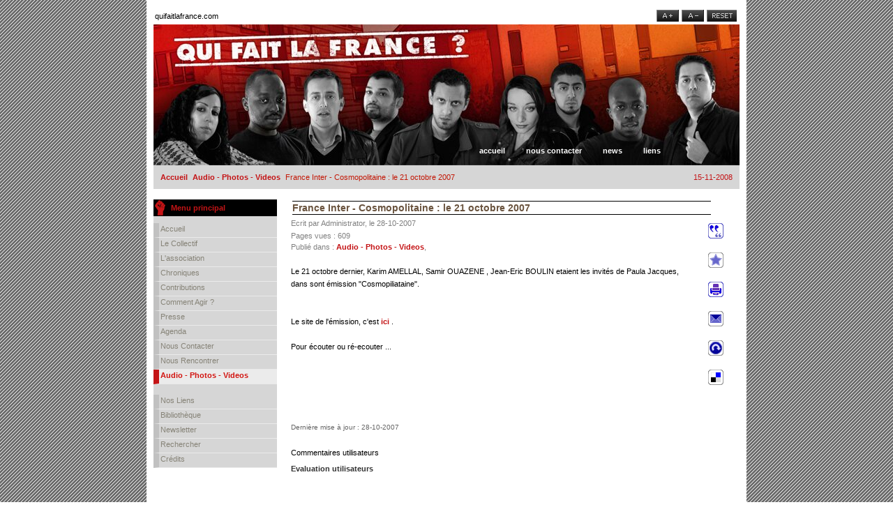

--- FILE ---
content_type: text/html; charset=utf-8
request_url: https://quifaitlafrance.com/content/view/66/38/
body_size: 4862
content:
<!DOCTYPE html>
<html>
<head>
  <meta http-equiv="content-type" content="text/html; charset=utf-8">
  <title>Collectif Qui fait la France ? - France Inter - Cosmopolitaine : le 21 octobre 2007</title>
  <meta name="title" content="France Inter - Cosmopolitaine : le 21 octobre 2007">
  <meta name="description" content="Collectif Qui fait la France ?">
  <meta name="keywords" content="Collectif Qui fait la France ?,Mohamed Razane,Faïza Guêne, Jean Eric Boulin, Karim Amellal ,Khalid El Bahji, Samir Ouazene ,Dembo Goumane ,Thomté Ryam ,Chroniques d'une société annoncée,France,écrivains réalistes, émeutes,littérature urbaine">
  <base href="/">
  <link rel="alternate" type="application/rss+xml" title="Collectif Qui fait la France ?" href="/index2.php?option=com_rss&feed=RSS2.0&no_html=1">
  <link rel="shortcut icon" href="/images/favicon.ico">
  <link rel="stylesheet" href="/templates/greenleaves/css/template_css.css" type="text/css">
  <link rel="shortcut icon" href="/images/favicon.ico">
  <script language="javascript" type="text/javascript">
  <!--
  tags = new Array( 'div', 'td', 'tr', 'p', 'b', 'table', 'strong', 'em', 'a', 'h1', 'h2', 'h3', 'pre', 'sub', 'sup', 'i', 'th', 'cp', 'ul', 'ol', 'li', 'dt', 'dd', 'input' );
  defaultSize = 12;
  resizeCounter = 0;
  increment = 2;
  /-->
  </script>
  <script language="javascript" src="/modules/FWResizeFont.js" type="text/javascript"></script>
  <link href="/components/com_maxcomment/templates/expand/css/expand_css.css" rel="stylesheet" type="text/css">
  <style>


                                                #comment {
                                                        width:100%;
                                                        height:100px;
                                                }
                        
                                                #bbcode_toolbar {
                                                        position:relative;
                                                        list-style:none;
                                                        border:1px solid #d7d7d7;
                                                        background-color:#F6F6F6;
                                                        margin:0;
                                                        padding:0;
                                                        height:18px;
                                                        margin-bottom:2px;
                                                }
                        
                                                #bbcode_toolbar li {
                                                        float:left;
                                                        list-style:none;
                                                        margin:0;
                                                        padding:0;
                                                }
                        
                                                #bbcode_toolbar li a {
                                                        width:24px;
                                                        height:16px;
                                                        float:left;
                                                        display:block;
                                                        background-image:url("/components/com_maxcomment/includes/js/bbcode_icons.gif");
                                                        border:1px solid #fff;
                                                        border-right-color:#d7d7d7;
                                                }
                        
                                                #bbcode_toolbar li a:hover {
                                                        border-color:#900;
                                                }
                        
                                                #bbcode_toolbar li span {
                                                        display:none;
                                                }
                        
                                                #bbcode_toolbar li a#bbcode_help_button {
                                                        position:absolute;
                                                        top:0;
                                                        right:0;
                                                        border-left-color:#d7d7d7;
                                                        border-right-color:#fff;
                                                }
                        
                                                #bbcode_toolbar li a#bbcode_help_button:hover {
                                                        border-left-color:#900;
                                                        border-right-color:#900;
                                                }
                        
                                                #bbcode_italics_button { background-position: 0 -119px; }
                                                #bbcode_bold_button { background-position: 0 -102px; }
                                                #bbcode_underline_button { background-position: 0 -306px; }
                                                #bbcode_link_button { background-position: 0 0; }
                                                #bbcode_image_button { background-position: 0 -170px; }
                                                #bbcode_unordered_list_button { background-position: 0 -34px; }
                                                #bbcode_ordered_list_button { background-position: 0 -51px; }
                                                #bbcode_quote_button { background-position: 0 -68px; }
                                                #bbcode_code_button { background-position: 0 -136px; }
                                                #bbcode_help_button { background-position: 0 -153px; }
  </style>
</head>
<body>
  <div class="all">
    <div align="center">
      <div id="container">
        <div id="wrapper">
          <br>
          <div id="fwrfId"></div>
          <table width="840" border="0" cellspacing="2" cellpadding="0">
            <tr>
              <td class="jt1" colspan="3">quifaitlafrance.com</td>
              <td width="34">
                <a href="#" onclick="FWresizeFont(1);return false;"><img id="fwrf_increaseFontId" src="templates/greenleaves/images/image_fontsize/jos_css_larger.png" width="32" height="17" alt="Increase size" border="0"></a>
              </td>
              <td width="34">
                <a href="#" onclick="FWresizeFont(-1);return false;"><img id="fwrf_decreaseFontId" src="templates/greenleaves/images/image_fontsize/jos_css_smaller.png" width="32" height="17" alt="Decrease size" border="0"></a>
              </td>
              <td width="45">
                <a href="#" onclick="resetFontSize(); return false;"><img id="fwrf_resetFontId" src="templates/greenleaves/images/image_fontsize/jos_css_reset.png" width="43" height="17" alt="Reset size" border="0"></a>
              </td>
            </tr>
          </table>
          <div id="header">
            <table width="100%" border="0" cellspacing="0" cellpadding="0">
              <tr>
                <td width="460">
                  <div id="logo">
                    <a href="/"></a>
                  </div>
                </td>
                <td width="410">
                  <div id="topmenu">
                    <div class="moduletable">
                      <ul id="mainlevel-nav">
                        <li>
                          <a href="/" class="mainlevel-nav">Accueil</a>
                        </li>
                        <li>
                          <a href="/component/option,com_contact/Itemid,3/" class="mainlevel-nav">Nous contacter</a>
                        </li>
                        <li>
                          <a href="/content/section/1/2/" class="mainlevel-nav">News</a>
                        </li>
                        <li>
                          <a href="/component/option,com_weblinks/Itemid,22/" class="mainlevel-nav">Liens</a>
                        </li>
                      </ul>
                    </div>
                  </div>
                </td>
              </tr>
            </table>
          </div>
          <div id="topinfo">
            <table width="100%" border="0" cellspacing="0" cellpadding="0">
              <tr>
                <td width="85%">
                  <div id="path">
                    <span class="pathway"><a href="/" class="pathway">Accueil</a> <img src="/templates/greenleaves/images/arrow.png" border="0" alt="arrow"> <a href="/content/blogsection/7/38/" class="pathway">Audio - Photos - Videos</a> <img src="/templates/greenleaves/images/arrow.png" border="0" alt="arrow"> France Inter - Cosmopolitaine : le 21 octobre 2007</span>
                  </div>
                </td>
                <td width="15%">
                  <div id="dateinfo">
                    15-11-2008
                  </div>
                </td>
              </tr>
            </table>
          </div>
          <div id="content">
            <table width="100%" border="0" cellspacing="0" cellpadding="0">
              <tr>
                <td width="184" align="left" valign="top">
                  <div id="left">
                    <div class="moduletable">
                      <h3>Menu principal</h3>
                      <table width="100%" border="0" cellpadding="0" cellspacing="0">
                        <tr align="left">
                          <td>
                            <a href="/component/option,com_frontpage/Itemid,1/" class="mainlevel">Accueil</a>
                          </td>
                        </tr>
                        <tr align="left">
                          <td>
                            <a href="/content/blogsection/4/33/" class="mainlevel">Le collectif</a>
                          </td>
                        </tr>
                        <tr align="left">
                          <td>
                            <a href="/content/blogsection/5/39/" class="mainlevel">L'association</a>
                          </td>
                        </tr>
                        <tr align="left">
                          <td>
                            <a href="/content/blogcategory/30/61/" class="mainlevel">Chroniques</a>
                          </td>
                        </tr>
                        <tr align="left">
                          <td>
                            <a href="/content/blogsection/11/66/" class="mainlevel">Contributions</a>
                          </td>
                        </tr>
                        <tr align="left">
                          <td>
                            <a href="/content/blogsection/10/65/" class="mainlevel">Comment agir ?</a>
                          </td>
                        </tr>
                        <tr align="left">
                          <td>
                            <a href="/content/blogsection/6/43/" class="mainlevel">Presse</a>
                          </td>
                        </tr>
                        <tr align="left">
                          <td>
                            <a href="/content/blogcategory/29/60/" class="mainlevel">Agenda</a>
                          </td>
                        </tr>
                        <tr align="left">
                          <td>
                            <a href="/component/option,com_contact/Itemid,3/" class="mainlevel">Nous contacter</a>
                          </td>
                        </tr>
                        <tr align="left">
                          <td>
                            <a href="/component/option,com_google_maps/Itemid,63/" class="mainlevel">Nous rencontrer</a>
                          </td>
                        </tr>
                        <tr align="left">
                          <td>
                            <a href="/content/blogsection/7/38/" class="mainlevel" id="active_menu">Audio - Photos - Videos</a>
                          </td>
                        </tr>
                      </table>
                    </div>
                    <div class="moduletable">
                      <table width="100%" border="0" cellpadding="0" cellspacing="0">
                        <tr align="left">
                          <td>
                            <a href="/component/option,com_weblinks/Itemid,23/" class="mainlevel">Nos liens</a>
                          </td>
                        </tr>
                        <tr align="left">
                          <td>
                            <a href="/component/option,com_jbook/Itemid,62/" class="mainlevel">Bibliothèque</a>
                          </td>
                        </tr>
                        <tr align="left">
                          <td>
                            <a href="/component/option,com_letterman/Itemid,48/" class="mainlevel">Newsletter</a>
                          </td>
                        </tr>
                        <tr align="left">
                          <td>
                            <a href="/component/option,com_search/Itemid,5/" class="mainlevel">Rechercher</a>
                          </td>
                        </tr>
                        <tr align="left">
                          <td>
                            <a href="/content/view/34/50/" class="mainlevel">Crédits</a>
                          </td>
                        </tr>
                      </table>
                    </div>
                  </div>
                  <div align="center">
                    <div align="center">
                      <br>
                    </div>
                  </div>
                </td>
                <td align="left" valign="top">
                  <div id="news_qflf"></div>
                  <div id="maincontent">
                    <script language="javascript" type="text/javascript">


                    var maxi=5000;          
                                
                    function countkeycomment(e){                                            
                        if(charkeyboard(e).charCodeAt(0)==8){
                                maxi++;
                                if(maxi > 5000) maxi=5000;
                        }else if(charkeyboard(e).charCodeAt(0)>31 && charkeyboard(e).charCodeAt(0)<127){
                                maxi--;
                        }
                        document.adminForm.compteur.value=maxi;                 
                        if (maxi <= 0){         
                                maxi=0;
                                document.adminForm.compteur.value='0';          
                                document.adminForm.comment.blur();
                        }       
                    }       
                        
                    function countlengthcomment(){          
                        var thecomment = document.adminForm.comment.value;
                        if ( thecomment.length > 5000 ){
                                maxi=0;
                                document.adminForm.comment.value=thecomment.substr(0,5000);     
                                document.adminForm.compteur.value='0';
                        }else{
                                maxi = maxi-thecomment.length;
                                if ( maxi <0 )maxi=0;
                                document.adminForm.compteur.value=maxi;                         
                        }

                    }

                    </script>
                    <table class="contentpaneopen">
                      <tr>
                        <td class="contentheading" width="100%">France Inter - Cosmopolitaine : le 21 octobre 2007</td>
                        <td align="right" width="100%" class="buttonheading">
                          <img src="/images/M_images/pdf_button.png" alt="Convertir en PDF" name="Convertir en PDF" align="middle" border="0">
                        </td>
                        <td align="right" width="100%" class="buttonheading">
                          <a href="/index2.php?option=com_content&task=view&id=66&pop=1&page=0&Itemid=38" target="_blank" onclick="window.open('https://quifaitlafrance.com/index2.php?option=com_content&task=view&id=66&pop=1&page=0&Itemid=38','win2','status=no,toolbar=no,scrollbars=yes,titlebar=no,menubar=no,resizable=yes,width=640,height=480,directories=no,location=no'); return false;" title="Version imprimable"><img src="/images/M_images/printButton.png" alt="Version imprimable" name="Version imprimable" align="middle" border="0"></a>
                        </td>
                      </tr>
                    </table>
                    <script>

                    function lightup(imageobject, opacity){
                    if (navigator.appName.indexOf("Netscape")!=-1
                    &&parseInt(navigator.appVersion)>=5)
                        imageobject.style.MozOpacity=opacity/100
                    else if (navigator.appName.indexOf("Microsoft")!= -1 
                    &&parseInt(navigator.appVersion)>=4)
                        imageobject.filters.alpha.opacity=opacity
                    }               
                    </script>
                    <link href="/components/com_maxcomment/templates/expand/css/expand_css.css" rel="stylesheet" type="text/css">
                    <div id="fullarticle">
                      <table width="100%" border="0" cellpadding="0" cellspacing="0" class="contentpaneopen">
                        <tr>
                          <td>
                            <table width="100%" border="0" cellspacing="0" cellpadding="0">
                              <tr>
                                <td width="100%" valign="top">
                                  <table width="100%" border="0" cellpadding="0" cellspacing="0">
                                    <tr>
                                      <td>
                                        <p class="writtenby">Ecrit par Administrator, le 28-10-2007</p>
                                      </td>
                                    </tr>
                                    <tr>
                                      <td>
                                        <p class="viewshits">Pages vues : 609</p>
                                      </td>
                                    </tr>
                                    <tr>
                                      <td>
                                        <p class="publishedin_title">Publié dans : <span class="publishedsection"><a href="/content/section/7/38/">Audio - Photos - Videos</a>,</span> <span class="publishedcategory"></span></p>
                                      </td>
                                    </tr>
                                  </table>
<br>
                                  <p>Le 21 octobre dernier, Karim AMELLAL, Samir OUAZENE , Jean-Eric BOULIN etaient les invités de Paula Jacques, dans sont émission "Cosmopiliataine".</p>
                                  <p> </p>
                                  <p> </p>
                                  <p>Le site de l'émission, c'est <a href="http://www.radiofrance.fr/franceinter/em/cosmopolitaine/index.php?id=59560" target="_blank" rel="nofollow">ici</a> . </p>
                                  <p> </p>
                                  <p>Pour écouter ou ré-ecouter ...</p>
                                  <p> </p>
                                  <p> </p>
                                  <div style="clear:both;text-align:center;margin-top:8px;margin-bottom:8px;" class="allvideos">
                                    <script src="/mambots/content/plugin_jw_allvideos/gz_eolas_fix.js" type="text/javascript"></script> 
                                     <noscript></noscript>
                                  </div>
                                  <p></p>
                                  <p> </p>
                                  <p> </p>
<br>
                                  <p class="small">Dernière mise à jour : 28-10-2007</p>
                                </td>
                                <td width="12" align="top" valign="top">   </td>
                                <td width="82" align="top" valign="top">
                                  <div align="right">
                                    <table border="0" align="right" cellpadding="0" cellspacing="5">
                                      <tr>
                                        <td>
                                          <a href="/component/option,com_maxcomment/task,quote/id,66/lang,fr/Itemid,38/"><img src="/components/com_maxcomment/templates/expand/images/quotethis.gif" style="filter:alpha(opacity=70); -moz-opacity:0.7;" onmouseover="javascript:lightup(this,100);" onmouseout="javascript:lightup(this,70);" border="0" title="Citer cet article ..." alt="Citer cet article ..."></a>
                                        </td>
                                      </tr>
                                      <tr>
                                        <td>
                                          <a href="/component/option,com_maxcomment/task,favoured/id,66/Itemid,38/"><img src="/components/com_maxcomment/templates/expand/images/favoured.gif" style="filter:alpha(opacity=70); -moz-opacity:0.7;" onmouseover="javascript:lightup(this,100);" onmouseout="javascript:lightup(this,70);" border="0" title="Favoris" alt="Favoris"></a>
                                        </td>
                                      </tr>
                                      <tr>
                                        <td>
                                          <a href="/index2.php?option=com_content&task=view&id=66&pop=1&page=0&Itemid=38" target="_blank" onclick="window.open('https://quifaitlafrance.com/index2.php?option=com_content&task=view&id=66&pop=1&page=0&Itemid=38','win2','status=no,toolbar=no,scrollbars=yes,titlebar=no,menubar=no,resizable=yes,width=640,height=480,directories=no,location=no'); return false;" title="Imprimer"><img src="/components/com_maxcomment/templates/expand/images/print.gif" style="filter:alpha(opacity=70); -moz-opacity:0.7;" onmouseover="javascript:lightup(this,100);" onmouseout="javascript:lightup(this,70);" border="0" alt="Imprimer"></a>
                                        </td>
                                      </tr>
                                      <tr>
                                        <td>
                                          <a href="/index2.php?option=com_content&task=emailform&id=66&Itemid=38" target="_blank" onclick="window.open('https://quifaitlafrance.com/index2.php?option=com_content&task=emailform&id=66&Itemid=38','win2','status=no,toolbar=no,scrollbars=yes,titlebar=no,menubar=no,resizable=yes,width=400,height=250,directories=no,location=no'); return false;" title="Envoyer à un ami"><img src="/components/com_maxcomment/templates/expand/images/email.gif" style="filter:alpha(opacity=70); -moz-opacity:0.7;" onmouseover="javascript:lightup(this,100);" onmouseout="javascript:lightup(this,70);" border="0" alt="Envoyer à un ami"></a>
                                        </td>
                                      </tr>
                                      <tr>
                                        <td>
                                          <a href="/component/option,com_maxcomment/task,related/id,66/Itemid,38/"><img src="/components/com_maxcomment/templates/expand/images/relatedarticles.gif" style="filter:alpha(opacity=70); -moz-opacity:0.7;" onmouseover="javascript:lightup(this,100);" onmouseout="javascript:lightup(this,70);" border="0" title="Articles associés" alt="Articles associés"></a>
                                        </td>
                                      </tr>
                                      <tr>
                                        <td>
                                          <a href="http://del.icio.us/post?v=2&url=http%3A%2F%2Fwww.quifaitlafrance.com%2Fcontent%2Fview%2F66%2F38%2F&title=France+Inter+-+Cosmopolitaine+%3A+le+21+octobre+2007" rel="nofollow"><img src="/components/com_maxcomment/templates/expand/images/delicious.gif" style="filter:alpha(opacity=70); -moz-opacity:0.7;" onmouseover="javascript:lightup(this,100);" onmouseout="javascript:lightup(this,70);" border="0" title="Save this to del.icio.us" alt="Save this to del.icio.us"></a>
                                        </td>
                                      </tr>
                                    </table>
                                  </div>
                                </td>
                              </tr>
                            </table>
                            <table width="100%" border="0" cellpadding="0" cellspacing="0"></table>
<br>
                            <table width="100%" border="0" cellspacing="0" cellpadding="0">
                              <tr>
                                <td width="60%">
                                  <a name="usercomments" id="usercomments"></a><span class="contentheading">Commentaires utilisateurs  <img src="/components/com_maxcomment/images/rss.gif" border="0" style="vertical-align:middle;" alt="Fil RSS des commentaires"></span>
                                </td>
                                <td width="40%">
                                  <div align="right">
                                     
                                  </div>
                                </td>
                              </tr>
                              <tr>
                                <td>
                                  <p class="titleAverageRating">Evaluation utilisateurs</p>
                                  <p class="averageRating"></p>
                                </td>
                                <td> </td>
                              </tr>
                            </table>
                            <script language="JavaScript" type="text/JavaScript">
                            function toggleComment(currcmt, prevcmt) {
                            if (document.getElementById) {
                            thisComment = document.getElementById(currcmt).style
                            thatComment = document.getElementById(prevcmt).style
                            if(thisComment.display == "block") {
                            thisComment.display = "none"
                            thatComment.display = "block"
                            }else {
                            thisComment.display = "block"
                            thatComment.display = "none"
                            }
                            return false
                            }else {
                            return true
                            }
                            }
                            </script><br>
                            <br>
                            <div class="contentheading">
                              Ajouter votre commentaire
                            </div>
                            <div id="collapsed-addformcomment" class="usrcomment clearfix">
                              <div class="expand-collapse">
                                <a onmouseover="this.style.cursor='pointer'" onmouseout="this.style.cursor='default'" onclick="return toggleComment('expanded-addformcomment', 'collapsed-addformcomment')">[+] Afficher formulaire</a>
                              </div> 
                            </div>
                            <div id="expanded-addformcomment" class="usrcomment-expand clearfix">
                              <div class="expand-collapse">
                                <a onmouseover="this.style.cursor='pointer'" onmouseout="this.style.cursor='default'" onclick="return toggleComment('collapsed-addformcomment', 'expanded-addformcomment')">[-] Cacher formulaire</a>
                              </div>
                              <div style="float:none;clear:both;">
                                
                                <table width="100%" border="0" cellpadding="0" cellspacing="0" class="contentpaneopen">
                                  <tr>
                                    <td>
                                       
                                       
                                       
                                      
                                      <br>
                                    </td>
                                  </tr>
                                </table>
                              </div>
                            </div>
                          </td>
                        </tr>
                      </table>
                    </div>
                    <p class="nocomment">Aucun commentaire posté</p>
<br>
                    <div style="clear:both;text-align:center;">
                      <span class="small"><br>
                      mXcomment 1.0.3 © 2007-2008 - <a href="http://www.visualclinic.fr" target="_blank" rel="nofollow">visualclinic.fr</a><br>
                      License <a rel="nofollow" href="http://creativecommons.org/licenses/by-nc-nd/3.0/">Creative Commons</a> - Some rights reserved</span>
                    </div>
                    <table class="contentpaneopen">
                      <tr>
                        <td valign="top" colspan="2"></td>
                      </tr>
                    </table>
<span class="article_seperator"> </span>
                    <table align="center" style="margin-top: 25px;">
                      <tr>
                        <th class="pagenav_prev">
                          <a href="/content/view/68/38/">< Précédent</a>
                        </th>
                        <td width="50"> </td>
                        <th class="pagenav_next">
                          <a href="/content/view/60/38/">Suivant ></a>
                        </th>
                      </tr>
                    </table>
                    <div class="back_button">
                      <a href="javascript:history.go(-1)" rel="nofollow">[ Retour ]</a>
                    </div>
                  </div>
                </td>
              </tr>
            </table>
          </div>
          <div id="footer">
            <p><a href="http://www.joomla.org" rel="nofollow">Joomla!</a> est un logiciel libre distribué sous licence GNU/GPL</p>
          </div>
        </div>
      </div>
<a href="http://www.xiti.com/xiti.asp?s=356781" title="WebAnalytics" rel="nofollow"><noscript>Mesure d'audience ROI statistique webanalytics par</noscript></a>
    </div>
  </div>
</body>
</html>


--- FILE ---
content_type: text/css; charset=
request_url: https://quifaitlafrance.com/templates/greenleaves/css/template_css.css
body_size: 2896
content:
/* all reset,layout */

* {
    margin:  0;
    padding: 0;
}

td,p,div,tr {
    font-family: verdana,Tahoma,arial;
    font-size:   11px;
    color:       #000000;
}

body {
    font-family: verdana,tahoma;
    font-size:   11PX;
    padding:     0px 0px 0px 0px;
    margin:      0px 0px 0px 0px;
    /* color:       #000000; */

    /* background-color : #D6D6D6; */
}

.all {
    font-family:         verdana,tahoma;
    font-size:           11px;
    padding:             0px 0px 0px 0px;
    margin:              0px 0px 0px 0px;
    color:               #000000;
    background-image:url(../images/bg_qflf.png);
    /* background-color : #C2C2C2; */
}

#container {
    width:             860px;
   
}
#wrapper {
    width:             860px;
    background-color: #FFFFFF;
    /* padding-right: 11px; */
    
}

#headert {
    background-image:  url(../images/headert.png);
    background-repeat: repeat-x;
    height:            16px;
}

#header {
    width:             840px;
    height : 202px;
    background-image:  url(../images/header_qflf.jpg);
}

#topmenu {
    padding-top:         170px;
    background-image:    url(../images/topmenu_bg.png);
    background-repeat:   no-repeat;
    height:              28px;
    background-position: bottom ;
}

#topinfo {
    background-image:  url(../images/topinfo_bg.png);
    background-repeat: repeat-x;
    width:             840px;
    height:            34px;
    line-height:       34px;
}

#path {
    text-align:   left;
    padding-left: 10px;
    background-color:#D6D6D6;
    background-repeat: no-repeat; 
    background-position: left;    
}

#dateinfo {
    text-align: right; 
    background-color:#D6D6D6;
    background-repeat: no-repeat; 
    background-position: right;
    padding-right:10px;
    color:#C41416;   
}

#content {
    width: 840px;
}

#left{
    width: 177px;
    margin-top:15px;
    background-color:#D6D6D6;
    /* padding-left:5px; */
}

#left .moduletable h3 {
    padding-left:        25px;
    background-image:    url(../images/leftmoduleth.png);
    background-repeat:   no-repeat;
    background-position: left;
    color:#C41416;
}

#right {
    width : 177px;
    /* background-image:  url(../images/rightads_bg.png); */
    background-image:  url(../images/2rightads_bg.png);
    /* padding-top:       140px; */
    padding-top:       15px;
    /*marging-top: 15px;*/
    background-repeat: no-repeat;
    background-color: #D6D6D6;
    float:right;     
}

#right .moduletable {
    /* padding-left:  5px; */
    /* padding-right: 5px; */
    padding-bottom:10px;
    
}

#right .moduletable h3 {
    padding-left:        25px;
    /* background-image:    url(../images/rightth.png); */
    background-image:    url(../images/leftmoduleth.png);
    background-repeat:   no-repeat;
    background-position: left; 
    /*color: #C54D4C;*/
    color:#c41416;
    border-bottom: 1px solid #FFFFFF;     
}

#maincontent {
    /* width: 465px; */
    /* width:100%; */
    padding-right: 5px;
    padding-left : 5px;
    margin-top:    15px;
    margin-left:   5px;
    margin-right : 5px;
}

#footer { 
    background-image: url(../images/footer.png); 
    background-repeat: repeat-x;
    height:39px;
    width:840px;
    margin-top:20px;
    

}

#footer p {
   padding-top:10px;
}

/* joomla css stuff */

ul#mainlevel-nav {
    list-style:   none;
    font-size:    11px;
    height:       28px;
    padding-left: 20px;
}

ul#mainlevel-nav li {
    float:          left;
    font-size:      11px;
    font-weight:    normal;
    text-transform: lowercase;
    text-align:     center;
    font-family:    Arial,Tahoma, Helvetica, sans-serif;
    display:        block;
    background:     none ;
    padding-right:  20px;
    padding-top:    5px;
}

ul#mainlevel-nav li a {
    display:         block;
    padding-left:    5px;
    padding-right:   5px;
    padding-top:     0px;
    text-decoration: none;
    color: #FFFFFF;
    font-weight: bold;
}

ul#mainlevel-nav li a:hover {
    display:          block;
    padding-left:     5px;
    padding-right:    5px;
    text-decoration:  none;
    font-weight:      bold;
    color: #EBEBEB;
}

a:link, a:visited {
    /*color:           #555555;*/
    color: #C41416;
    font-weight:     bold;
    text-decoration: none;
}

a:hover {
    /*color: #DB4646;*/
    color: #810609;
}

form {
    display: inline;
    margin:  0;
    padding: 0;
}

h1 {
    color:       #666666;
    font-weight: normal;
    font-size:   20px;
}

ul {
}

li {
}

img {
    border: none ;
}

ol {
    margin-left:         20px;
    list-style-position: inherit;
}

blockquote {
    margin: 10px;
}

blockquote div {
}

pre {
    padding: 10px;
}

table.contenttoc {
    border:  1px solid #CCCCCC ;
    margin:  3px;
    padding: 5px;
}

.contenttoc th {
    background-color: #6A543F;
    padding:          3px;
    color:            #FFFFFF;
    font-weight:      bold;
}

.contenttoc a {
    font-size:   11px;
    padding:     0 5px 0 5px;
    font-weight: normal;
}

.contenttoc a:hover {
    font-size:    11px;
    color:        #666666;
    padding-left: 5px;
}

.contenttoc td {
    padding:    3px;
    background: #FFFFFF ;
}

/******* contentpane ************/
.contentpane {
    font-family: Arial,Tahoma,  Helvetica, sans-serif;
    font-size:   11px;
    line-height: 18px;
    text-align:  left;
}

.contentpane ul {
    margin-left: 10px;
}

.contentpaneopen ul {
    margin-left: 2px;
    margin-right : 2px;
}



table.contentpane {
   width:100%;
   padding-left: 3px;
   padding-right: 3px;
   /* border-left: 1px dotted #000; */
}

table.contentpaneopen {
   width:100%;
   padding-left: 3px;
   padding-right: 3px;
   /* border-left: 1px dotted #000; */
}

table.contentpaneopen li {
    margin-left: 40px;
}

div.moduletable {
    margin-bottom: 15px;
    text-align:    left;
}

div.moduletable td {
    text-align: left;
}

div.moduletable h3 {
    text-align:          left;
    color:               #6A543F;
    font-size:           11px;
    margin-bottom:       10px;
    padding-left:        25px;
    padding-top:         0px;
    background-image:    url(../images/thicon.png);
    background-repeat:   no-repeat;
    background-position: left;
    line-height:         24px;
}

table.moduletable th {
    color:               #898371;
    text-align:          left;
    vertical-align:      middle;
    padding-left:        5px;
    padding-top:         15px;
    padding-bottom:      10px;
    font-size:           11px;
    background-image:    url(../images/modth.png);
    background-repeat:   no-repeat;
    background-position: bottom;
    width:               230px;
    text-transform:      uppercase;
}

table.moduletable td {
    color:               #FFFFFF;
    text-align:          left;
    vertical-align:      middle;
    /* padding-left:        5px; */
    padding-top:         15px;
    padding-bottom:      10px;
    font-size:           11px;
    /* background-image:    url(../images/modth.png); */
    background-repeat:   no-repeat;
    background-position: bottom;
    width:               230px;
    text-transform:      uppercase;
}


.contentpaneopen fieldset {
    border: none ;
    width:  100%;
}

.contentpaneopen td {
    padding:     0px;
    text-align:  left;
    line-height: 18px;
}

.contentdescription {
}

.latestnews li {
    list-style-type: none;
    /* padding-left: 5px; */
}

.latestnews li a {
    border-bottom: 1px dashed #E2E2E2 ;
    paddind-top:2px;
    padding-bottom:2px;
    display:       block;
}

.latestnews li a:hover {
}

.mostread li {
    list-style-type: none;
}

.mostread li a {
    border-bottom: 1px dashed #999999 ;
    display:       block;
}

.mostread li a:hover {
}

ul.latestnews li {
    padding:     2px 2px 5px 0px;
    margin-left: 0px;
    color:       #808080;
    width:       auto;
    text-align:  left;
}

.latestnews a:link {
    color: #F60;
    font-weight: normal;
}

.latestnews a:visited {
    color: #F90;
    font-weight: normal;
}

.latestnews a:hover {
    color: #F30;
    font-weight: normal;
}

ul.mostread li {
    margin-left: 0px;
    color:       #808080;
    width:       auto;
    text-align:  left;
    padding:     2px 2px 3px 0px;
}

.mostread a:link {
    text-transform: lowercase;
    color:          #CCCCCC;
}

.mostread a:visited {
    color: #CCCCCC;
}

.mostread a:hover {
    color: #666666;
}

td.contentheading {
    width : 100%;
    color:           #6A543F;
    font-family:     Tahoma,arial,Helvetica, sans-serif;
    text-decoration: none;
    font-weight:     bold;
    font-size:       14px;
    border-top :  1px solid #000; 
    border-bottom :  1px solid #000; 
}

div.componentheading {
    color:           #C41416; /*#323435; */
    font-family:     tahoma, Helvetica, sans-serif;
    text-decoration: none;
    font-weight:     bold; /* normal;*/
    font-size:       14px;
    text-align:      left;
    background-color : #D6D6D6;
    border-bottom : 2px double #000; 
}

a.contentpagetitle:link,a.contentpagetitle:hover {
    font-family:     Tahoma,Arial,tahoma, Helvetica, sans-serif;
    text-decoration: none;
    font-size:       14px;
}

a.contentpagetitle:hover {

    color: #FFF;
    display : block;
    background-color : #979797;
}

.createdate, td.createdate {
    color: #000;
    font-size:      10px;
    font-weight:    normal;
    text-transform: uppercase;
    border-bottom:  1px solid #F0F0F0 ; 
}

.modifydate,.small {
    color:          #666666;
    font-size:      10px;
    font-weight:    normal;
    text-transform: none;
}

.highlight {
    color:            #FFFFFF;
    background-color: gray;
}

.mosimage {
    margin:  5px;
    padding: 5px;
    border:  1px #f0f0f0 solid ;
}

.mosimage_caption {
    background-color: #f0f0f0;
    padding:          1px 2px;
    color:            #898371;
    font-size:        10px;
    font-weight:      bold;
}

.contentpaneopen img {
    margin: 5px;
}

.contentpane img {
    margin: 5px;
}

/* -------- MENU ------- */

a.mainlevel:link, a.mainlevel:visited {
    display:         block;
    /*color:           #000000;*/
    color:           #C41416; /* #C31807;*/
    height:          18px !important;
    height:          26px;
    vertical-align:  middle;
    font-size:       11px;
    font-weight:     normal;
    text-align:      left;
    text-decoration: none;
    text-transform:  capitalize;
    color: #868377;
    padding-top:     2px;
    padding-left:     2px;
    border-bottom:   1px solid #EAEAEA ;
    /* width:           100%; */
    /* width: 177px; */
    border-left:     .7em solid #C1C1C1;
}

a.mainlevel:hover {
    text-decoration: none;
    background-color: #EBEBEB;
    /*color: #000000;*/
    color: #810609;
    font-weight:     bold;
    border-left:     .7em solid #C41416;
}

a.mainlevel#active_menu {
    background-color: #EBEBEB;
    /*color:       #333333;*/
    color: #D21511;
    font-weight: bold;
    border-left:     .7em solid #C41416; /*#ACACAC;*/
}

a.mainlevel#active_menu:hover {
    /*color: #000000;*/
    color: #D21511;
}

/* ------ SOUS-MENU -------*/

a.sublevel:link, a.sublevel:visited {
    display:        block;
    font-size:      11px;
    /* width:          100%; */
    padding-left:   2px ;
    /* padding-bottom: 1px; */
    line-height:    20px;
    /* margin-left:    10px; */
    font-family:    Arial, Verdana,Tahoma;
    /*color:          #000;*/
    color:          #C31807;
    font-weight:    normal;
    border-left: .7em solid #C1C1C1;
}

a.sublevel:hover {
    color: #810609;
    text-decoration: none;
    background-color: #EBEBEB;
    border-left: .7em solid #ACACAC;
}

a.sublevel#active_menu{
    color : #D21511;
    text-decoration: none;
    font-weight:    bold;
    background-color: #EBEBEB;
    border-left: .7em solid #ACACAC;
}

/* ------- LOGIN -------- */

#mod_login_username {
    width:         70%;
    padding:       2px;
    border:        none ;
    font-size:     11px;
    margin:        0px 10px 5px 0;
    border-top:  1px solid #333 ;
    border-left: 1px solid #333 ;
    border-right:  1px solid #333 ;
    border-bottom: 1px solid #333 ;
}

#mod_login_password {
    width:         70%;
    padding:       2px;
    border:        none ;
    font-size:     11px;
    margin:        0px 10px 5px 0;
    border-top:  1px solid #333 ;
    border-left: 1px solid #333 ;
    border-right:  1px solid #333 ;
    border-bottom: 1px solid #333 ;
}

#mod_login_remember {
    border:     1px solid gray ;
    background: white ;
}

.inputbox {
    font-size:  11px;
    border:     1px solid gray ;
    background: #FFFFFF ;
    /* height:     18px; */
}

.button {
    padding:     1px;
    padding:     2px !important;
    color: #F60;
    font-size:   11px;
    border:      none ;
    height:      24px;
    width:120px;
    background-image: url(../images/button_bg.png);     
}

.sectiontableheader {
    font-weight: bold;
    border-bottom: dotted 1px;
    background:  #959595 ;
    padding:     4px;
    color: #555555;
}

.sectiontableentry1 td {
    padding: 2px;
}

.sectiontableentry2 td {
    padding:    2px;
    background: #EDEDED;
}

.sectiontableentry1 {
    padding: 1px;
}

.sectiontableentry2 {
    padding: 1px;
}

.readon {
    font-size: 11px;
    height:    20px;
    padding:   2px 25px 2px 22px;
    float:     right;
}

.readon a:link, .readon a:visited {
    color: #FFFFFF;
}

.readon a:hover {
    color: #EBCA71;
}

.back_button a {
    padding: 2px 5px 2px 20px;
}

.back_button a:hover {
    padding: 2px 5px 2px 20px;
    color:   #DB4646;
}

.pagenav {
    text-align:        center;
    color:             #000;
    margin:            0px -2px 0px 0px;
    padding:           1px 6px 1px 6px;
    font-size:         11px;
    font-family:       arial,verdana,tahoma;
    background-image:  url(../images/btnlogin.gif);
    background-repeat: repeat-x;
}

a.pagenav, a.pagenav:visited {
    /*color: #d6d6d6;*/
    color: #D21511;
}

a.pagenav:hover {
    color:            #ffffff;
    background-color: #d6d6d6;
    border:           1px solid #5d5d5d ;
}

/* content style */
.penting {
    border:           1px dotted #FFCC99 ;
    background-color: threedlightshadow;
}
.pathway {
    font-weight: normal;
    text-align:  left;
    /*color:       #121B1F;*/
    color:       #C31807;
}
#mod_search_searchword .inputbox {
    height:      30px;
    line-height: 30px;
}

--- FILE ---
content_type: text/css; charset=
request_url: https://quifaitlafrance.com/components/com_maxcomment/templates/expand/css/expand_css.css
body_size: 348
content:
/* CSS Document */



/* common all template*/

.linkmorecomments, .nocomment, .linkaddcomment {color: #333333;font: 12px Arial, Helvetica, sans-serif; font-weight: normal; margin:4px 0px 0px 0px;}
.commentclosed {color: #000000;font: 12px Arial, Helvetica, sans-serif; font-weight: normal;}


/* intro and full.php  ------------------------------------------------------------------------------------------------ */

#fullarticle p.writtenby {color: #818181;font: 11px Arial, Helvetica, sans-serif; font-weight: normal; margin:4px 0px 2px 0px;}
#fullarticle p.viewshits {color: #818181;font: 11px Arial, Helvetica, sans-serif; font-weight: normal; margin:4px 0px 2px 0px;}
#fullarticle p.viewsfavoured {color: #818181;font: 11px Arial, Helvetica, sans-serif; font-weight: normal; margin:4px 0px 2px 0px;}

#fullarticle p.publishedin_title {color: #818181;font: 11px Arial, Helvetica, sans-serif; font-weight: normal; margin:2px 0px 2px 0px;}
#fullarticle span.publishedsection, #fullarticle span.publishedcategory {color: #818181;font: 11px Arial, Helvetica, sans-serif; font-weight: normal;}

#fullarticle p.keywordstitle {color: #333333;font: 11px Arial, Helvetica, sans-serif; font-weight: bold;margin:8px 0px 8px 0px;}
#fullarticle span.keywords {color: #818181;font: 11px Arial, Helvetica, sans-serif; font-weight: normal;}

#fullarticle p.titleAverageRating {color: #333333;font: 11px Arial, Helvetica, sans-serif; font-weight: bold;margin:8px 0px 0px 0px;}
#fullarticle p.averageRating {margin:5px 0px 12px 0px;}
#fullarticle p.displayXcomment {color: #333333;font: 11px Arial, Helvetica, sans-serif; font-weight: bold;margin:5px 0px 0px 0px;}

#fullarticle .usrcomment {border: 0; padding: 6px 6px 0; margin:0px 0px 8px 0px;}
#fullarticle .usrcomment-expand {display:none;border: 1px solid #CECECE; padding: 6px 6px 0; margin:10px 0px 0px 0px;}

#fullarticle .expand-collapse {float: left; font: 11px Verdana, Arial, Helvetica, sans-serif;text-decoration:none; margin:0px 0px 6px 0px;}
#fullarticle .expand-collapse a {text-decoration:none;}


/* usercomment.php ------------------------------------------------------------------------------------------ */

#usercomment .usrcomment {border: 1px solid #CECECE; padding: 10px 10px 0; margin:5px 0px 4px 0px;}
#usercomment .usrcomment-expand {display:none;border: 1px solid #CECECE; padding: 10px 10px 0; margin:5px 0px 4px 0px;}

#usercomment .expand-collapse {float: right; font: 11px Verdana, Arial, Helvetica, sans-serif;text-decoration:none;}
#usercomment .expand-collapse a {text-decoration:none;}

#usercomment .usrcomment p, #usercomment .usrcomment-expand p {font: 12px Arial, Helvetica, sans-serif;}
#usercomment .usrcomment p.rating, #usercomment .usrcomment-expand p.rating {color: #818181;font: 10px Arial, Helvetica, sans-serif; font-weight: bold; margin:0px 0px 2px 0px;}
#usercomment .usrcomment p.title, #usercomment .usrcomment-expand p.title {color: #818181;font: 15px Arial, Helvetica, sans-serif; font-weight: bold; margin:4px 0px 2px 0px;}
#usercomment .usrcomment p.author, #usercomment .usrcomment-expand p.author {color: #818181;font: 11px Verdana, Arial, Helvetica, sans-serif;margin:0px 0px 6px 0px;}

#usercomment .usrcomment-expand p.comment {font: 11px Arial, Helvetica, sans-serif;margin:0px 0px 0px 0px;}
#usercomment .avatar {float:left;text-align:center;position:relative;padding:4px 6px 0 0;height:1%;width:1%;height:auto;width:auto;}

#separat {width:100%; border-bottom-style:dotted; border-bottom-width:1px; border-bottom-color:#818181; margin:0px 0px 10px 0px;}
#usercomment .usrcomment-expand p.report {font: 10px Verdana, Arial, Helvetica, sans-serif;line-height:12px;margin:0px 0px 4px 0px;}
#usercomment .usrcomment-expand p.reply {font: 10px Verdana, Arial, Helvetica, sans-serif;line-height:12px;margin:0px 0px 4px 0px;}
#usercomment .usrcomment-expand p.seeallreplies {font: 10px Verdana, Arial, Helvetica, sans-serif;line-height:12px;margin:0px 0px 4px 0px;}

--- FILE ---
content_type: application/javascript; charset=
request_url: https://quifaitlafrance.com/modules/FWResizeFont.js
body_size: 868
content:
//FW Resize Font Javascript//
/**
* FW Resize Font Javascript
* @package Joomla
* @copyright Copyright (C) 2006 Futureworkz Pte. Ltd. All rights reserved.
* @license http://www.gnu.org/copyleft/gpl.html GNU/GPL
* This program is free software; you can redistribute it and/or
* modify it under the terms of the GNU General Public License
* as published by the Free Software Foundation; either version 2
* of the License, or (at your option) any later version.
* 
* This program is distributed in the hope that it will be useful,
* but WITHOUT ANY WARRANTY; without even the implied warranty of
* MERCHANTABILITY or FITNESS FOR A PARTICULAR PURPOSE.  See the
* GNU General Public License for more details.
*/

function FWresizeFont(resize) {
	if (!document.getElementById) {
		return;
	}
		
	docBody = document.getElementsByTagName('body')[0];
	for (i = 0 ; i < tags.length ; i++ ) {		
		allTags = docBody.getElementsByTagName(tags[i]);
		
		if (resize > 0) {
			for (k = 0 ; k < allTags.length ; k++) {
				var size = parseInt(allTags[k].style.fontSize.substring(0,allTags[k].style.fontSize.length-2));
				if (size) {
					allTags[k].style.fontSize = (size + increment) + 'px';
				} else {
					allTags[k].style.fontSize = defaultSize + 'px';
				}
			}			
		} else {
			for (k = 0 ; k < allTags.length ; k++) {
				var size = parseInt(allTags[k].style.fontSize.substring(0,allTags[k].style.fontSize.length-2));
				if (size && size > 2) {
					allTags[k].style.fontSize = (size - increment) + 'px';
				} else {
					allTags[k].style.fontSize = defaultSize + 'px';
				}
			}			
		}
	}
	
	resize > 0 ? resizeCounter++ : resizeCounter--;
}

function setFontSize(resizeCounter) {
	docBody = document.getElementsByTagName('body')[0];
	for (i = 0 ; i < tags.length ; i++ ) {		
		allTags = docBody.getElementsByTagName(tags[i]);		
		for (k = 0 ; k < allTags.length ; k++) {
			var size = parseInt(allTags[k].style.fontSize.substring(0,allTags[k].style.fontSize.length-2));
			var resize = size + resizeCounter;			
			if (!size) {
				allTags[k].style.fontSize = (parseInt(defaultSize) + parseInt(resizeCounter)) + 'px';
			} else if (size && resize > 0) {
				allTags[k].style.fontSize = resize + 'px';
			}
		}
	}
}

function resetFontSize() {
	docBody = document.getElementsByTagName('body')[0];
	for (i = 0 ; i < tags.length ; i++ ) {		
		allTags = docBody.getElementsByTagName(tags[i]);		
		for (k = 0 ; k < allTags.length ; k++) {
			allTags[k].style.fontSize = defaultSize + 'px';
		}
	}
	
	resizeCounter = 0;
}
//cookie functions for remember the font sizes across pages
function createCookie(name,value,days) {
	if (days) {
		var date = new Date();
		date.setTime(date.getTime()+(days*24*60*60*1000));
		var expires = "; expires="+date.toGMTString();
	}
		else expires = "";
	document.cookie = name+"="+value+expires+"; path=/";
}

function readCookie(name) {
	var nameEQ = name + "=";
	var ca = document.cookie.split(';');
	for(var i=0;i < ca.length;i++) {
		var c = ca[i];
		while (c.charAt(0)==' ') c = c.substring(1,c.length);
		if (c.indexOf(nameEQ) == 0) return c.substring(nameEQ.length,c.length);
	}
	return null;
}

function setUserOptions(){
	cookie = readCookie("FWresizeFont");
	if (cookie) {
		resizeCounter = cookie;
	} else {
		return null;
	}
	
	setFontSize(resizeCounter);
}

function saveSettings()
{
  createCookie("FWresizeFont", resizeCounter, 365);
}

window.onload = setUserOptions;
window.onunload = saveSettings;